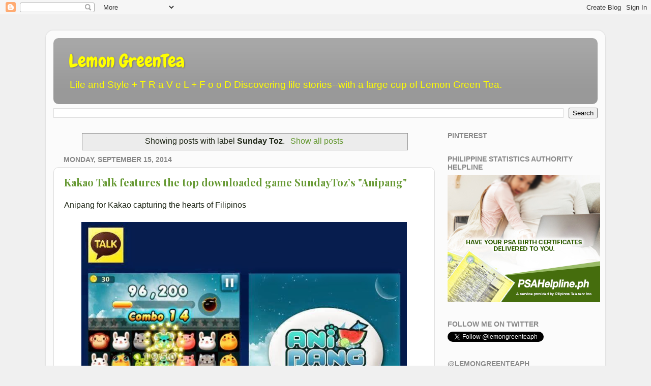

--- FILE ---
content_type: text/html; charset=UTF-8
request_url: https://www.lemongreenteaph.com/b/stats?style=BLACK_TRANSPARENT&timeRange=ALL_TIME&token=APq4FmB5dKB_XSOdvXJytUA532Bvd01bbdxfTeA2xMU4Ai1OzfPOBExIM4M0fZ56tcouxBfPFMcf3lQq6BOITtskrFxADlyRgQ
body_size: 42
content:
{"total":20809100,"sparklineOptions":{"backgroundColor":{"fillOpacity":0.1,"fill":"#000000"},"series":[{"areaOpacity":0.3,"color":"#202020"}]},"sparklineData":[[0,51],[1,51],[2,56],[3,70],[4,68],[5,69],[6,58],[7,61],[8,59],[9,48],[10,66],[11,54],[12,58],[13,48],[14,51],[15,50],[16,51],[17,66],[18,58],[19,66],[20,83],[21,59],[22,100],[23,69],[24,75],[25,77],[26,58],[27,76],[28,97],[29,11]],"nextTickMs":3464}